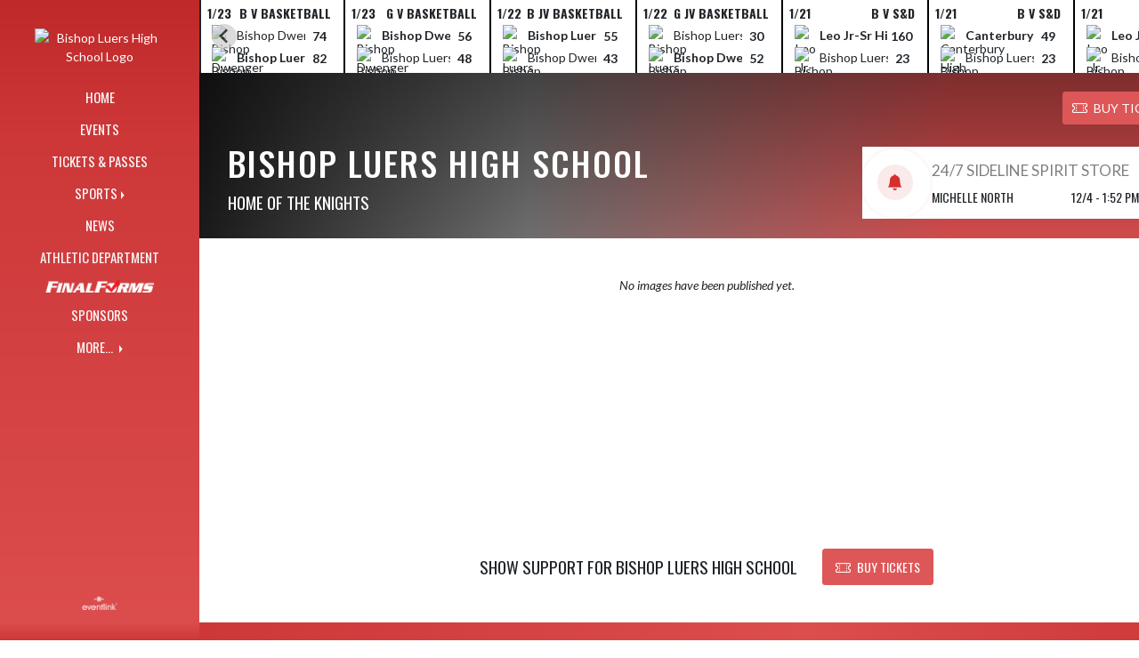

--- FILE ---
content_type: text/html; charset=utf-8
request_url: https://websites.eventlink.com/s/bishop-luers-high-school/Galleries?for=c93e08e0-9bf7-4dde-ad88-eebbd0b69f4c
body_size: 84245
content:

<!DOCTYPE html>
<html lang="en">
<head>
    <meta charset="utf-8" />
    <meta name="viewport" content="width=device-width, initial-scale=1.0" />
    <title>Galleries - Bishop Luers High School</title>
    <meta name="description" content="" />
    <meta property="og:image" content="https://static.eventlink.com/public/e5e7781d-0ad6-405e-b850-b09921e504e9/9bf8cd1e-fe05-487a-a728-158b6824ba47/blob" />
    <meta name="twitter:image" content="https://static.eventlink.com/public/e5e7781d-0ad6-405e-b850-b09921e504e9/9bf8cd1e-fe05-487a-a728-158b6824ba47/blob" />
    <link href="https://cdn.jsdelivr.net/npm/bootstrap@5.1.3/dist/css/bootstrap.min.css" rel="stylesheet" crossorigin="anonymous">
    <link rel="stylesheet" href="/lib/mobiscroll/css/mobiscroll.jquery.min.css?v=_hDjU0bS-9Af_yN-psDaKyTWMWbW_pKiuvq3iNJPeq4">
    
        <link rel="shortcut icon" type="image/x-icon" href="https://static.eventlink.com/public/e5e7781d-0ad6-405e-b850-b09921e504e9/9bf8cd1e-fe05-487a-a728-158b6824ba47/blob" />
    <style>
        :root {
            --primary-color: #D62E2F;
            --tinted10-color: #DA4243FF;
            --tinted15-color: #DC4D4EFF;
            --tinted20-color: #DE5758FF;
            --tinted60-color: #EEABABFF;
            --tinted90-color: #FAEAEAFF;
            --shaded-color: #C0292AFF;
            --shaded30-color: #952020FF;
            --secondary-color: #000000;
            --secondary-tinted10-color: #191919FF;
            --averageGrey: #5E5E5EFF;
            --primarySaturationCap: #CD3738FF;
            
            --primary-gallery-gradient-start: #D62E2F77;
            --primary-gallery-gradient-end: #D62E2F99;
        }
    </style>


    <script>window.onContentReady = function (callback) { if (document.readyState === 'loading') { document.addEventListener('DOMContentLoaded', callback); } else { callback(); } }</script>
    <link rel="stylesheet" href="/css/site.css?v=djffmhWbscjMd1d_zVCOeqO8Ho7WLdEPbDpgLQvgK_o" />
    <link rel="stylesheet" href="https://cdn.jsdelivr.net/npm/bootstrap-icons@1.11.0/font/bootstrap-icons.css">
    
    <link rel="stylesheet" href="/css/fontawesome.css">
    <link rel="stylesheet" href="/css/brands.css">
    <link rel="stylesheet" href="/css/solid.css">
    <link rel="stylesheet" href="/css/regular.css">
    <link rel="stylesheet" href="/css/all.css">
    
    <link rel="preconnect" href="https://fonts.googleapis.com">
    <link rel="preconnect" href="https://fonts.gstatic.com" crossorigin>
    <link href="https://fonts.googleapis.com/css2?family=Oswald:wght@200..700&display=swap" rel="stylesheet">
    <link href="https://fonts.googleapis.com/css2?family=Lato:ital,wght@0,100;0,300;0,400;0,700;0,900;1,100;1,300;1,400;1,700;1,900&display=swap" rel="stylesheet">
    <link rel="stylesheet" href="https://fonts.googleapis.com/icon?family=Material+Icons">
    <link rel="stylesheet" href="https://cdn.jsdelivr.net/npm/@splidejs/splide@latest/dist/css/splide.min.css">
    <link href="//cdn.jsdelivr.net/npm/featherlight@1.7.14/release/featherlight.min.css" type="text/css" rel="stylesheet"/>
    <link href="//cdn.jsdelivr.net/npm/featherlight@1.7.14/release/featherlight.gallery.min.css" type="text/css" rel="stylesheet"/>
        <script async defer data-domain="e5e7781d-0ad6-405e-b850-b09921e504e9" src="https://plausible.io/js/plausible.outbound-links.js"></script>
    <script>
        (function(){var w=window;var ic=w.Intercom;if(typeof ic==="function"){ic('reattach_activator');ic('update',w.intercomSettings);}else{var d=document;var i=function(){i.c(arguments);};i.q=[];i.c=function(args){i.q.push(args);};w.Intercom=i;var l=function(){var s=d.createElement('script');s.type='text/javascript';s.async=true;s.src='https://widget.intercom.io/widget/' + "p0b1hik6";var x=d.getElementsByTagName('script')[0];x.parentNode.insertBefore(s, x);};if(document.readyState==='complete'){l();}else if(w.attachEvent){w.attachEvent('onload',l);}else{w.addEventListener('load',l,false);}}})();
    </script>
                        
</head>
<body>
        <div class="custom-flex overflow-hidden">
            <div class="d-none d-md-block">
                <div class="d-print-none">
                    
<div class="h-100 w-side-nav">
    <div class="side-nav w-side-nav d-none custom-flex flex-column gradient-navbar ">
        <div class="d-flex container text-center">
                <a class="d-flex mx-auto" href="/s/bishop-luers-high-school">
                    <img src="https://static.eventlink.com/public/e5e7781d-0ad6-405e-b850-b09921e504e9/9bf8cd1e-fe05-487a-a728-158b6824ba47/blob" alt="Bishop Luers High School Logo" class="site-logo" />
                </a>
        </div>
        <ul class="navbar-nav mt-4 f4 desktop-view-menu">
            
    <li class="nav-item">
        <a class="nav-link text-light" href="/s/bishop-luers-high-school">HOME</a>
    </li>
    <li class="nav-item">
        <a class="nav-link text-light" href="/s/bishop-luers-high-school/Events">EVENTS</a>
    </li>
         <li class="nav-item">
            <a class="nav-link text-light" href="/s/bishop-luers-high-school/Tickets">TICKETS &amp; PASSES</a>
        </li>
    
    
    <li class="nav-item dropend info-menu">
        <a href="#" class="nav-link text-light dropdown-toggle" data-bs-toggle="dropdown" aria-expanded="false">SPORTS</a>      
        <div class="dropdown-menu bg-dropend">
            <a class="dropdown-item text-light" href="/s/bishop-luers-high-school/Teams/Fall">Fall</a>
            <a class="dropdown-item text-light" href="/s/bishop-luers-high-school/Teams/Winter">Winter</a> 
            <a class="dropdown-item text-light" href="/s/bishop-luers-high-school/Teams/Spring">Spring</a> 
            <a class="dropdown-item text-light" href="/s/bishop-luers-high-school/Teams/Summer">Summer</a> 
        </div>
    </li>    
    <li class="nav-item">
        <a class="nav-link text-light" href="/s/bishop-luers-high-school/News">NEWS</a>
    </li>
    <li class="nav-item">
        <a class="nav-link text-light" href="/s/bishop-luers-high-school/AthleticDepartment">ATHLETIC DEPARTMENT</a>
    </li>
        <li class="nav-item">
            <a class="nav-link news-text news-body-secondary" href="https://bishopluers-in.finalforms.com" target="_blank">
                <div class="row mx-0 athlete-registration-item">
                    <img class="w-auto final-form-height" src="/images/FinalForms_WR_Logo.png" alt="FinalForms logo">
                </div>    
            </a>
        </li>
    
    
    <li class="nav-item">
        <a class="nav-link text-light" href="/s/bishop-luers-high-school/Sponsors">SPONSORS</a>
    </li>
    
        <li class="nav-item  dropend info-menu">
            <a class="nav-link text-light dropdown-toggle" href="#" data-bs-toggle="dropdown" aria-expanded="false">
                MORE...
            </a>
            <div class="dropdown-menu big-menu-container bg-dropend menu-sizing" id="moreMenu">
                <div id="row" class="row" style="text-align: center; max-height: 100vh; overflow: scroll;">
                            <div class="col-lg-30-percent" style="display: inline-block">
                                <h6 class="text-light col-lg-12 dropdown-header"
                                    style="background-color: var(--shaded-color); text-transform: none; opacity: 100% !important">
                                    MORE...</h6>
                                    <a class="text-light col-lg-12 dropdown-item" href="https://eventlinkcontentprod.blob.core.windows.net/public/e5e7781d-0ad6-405e-b850-b09921e504e9/05510850-f7e0-4e90-9d2e-b67ad2c095b0/BLHS%20Individual%20Career%20Records%20-%20updated%20Spring%202023.pdf" target="_blank"
                                       rel="noopener" style="display: block">
                                        Career Records <i class="bi bi-box-arrow-up-right ps-1 align-text-top"
                                                       style="font-size:0.6rem;"></i>
                                    </a>
                            </div>
                        <div class="col-lg-30-percent" style="display: inline-block">
                            <h6 class="text-light col-lg-12 dropdown-header"
                                style="background-color: var(--shaded-color); text-transform: none; opacity: 100% !important">PARENT INFORMATION</h6>
                                <a class="text-light col-lg-12 dropdown-item" href="https://static.eventlink.com/public/e5e7781d-0ad6-405e-b850-b09921e504e9/de5642b6-184e-4b58-b991-85199e12825b/Bishop%20Luers%20Letter%20Jacket%20Flyer%202024-25.pdf" target="_blank"
                                   rel="noopener" style="display: block">
                                    Letter Jacket Information <i class="bi bi-box-arrow-up-right ps-1 align-text-top"
                                                   style="font-size:0.6rem;"></i>
                                </a>
                                <a class="text-light col-lg-12 dropdown-item" href="https://static.eventlink.com/public/e5e7781d-0ad6-405e-b850-b09921e504e9/de469cbe-1877-4373-a7a5-f64694795e5e/Transportation%20Release%20Form%202025-26.pdf" target="_blank"
                                   rel="noopener" style="display: block">
                                    Transportation Release Form 2025-26 <i class="bi bi-box-arrow-up-right ps-1 align-text-top"
                                                   style="font-size:0.6rem;"></i>
                                </a>
                                <a class="text-light col-lg-12 dropdown-item" href="https://static.eventlink.com/public/e5e7781d-0ad6-405e-b850-b09921e504e9/4bfe6f5a-bbe6-49a5-a063-f14510263346/2025-26%20BLHS%20Parent%20Student-Athlete%20Handbook.pdf" target="_blank"
                                   rel="noopener" style="display: block">
                                    Parent-Student Athletic Handbook 2025-26 <i class="bi bi-box-arrow-up-right ps-1 align-text-top"
                                                   style="font-size:0.6rem;"></i>
                                </a>
                        </div>
                        <div class="col-lg-30-percent" style="display: inline-block">
                            <h6 class="text-light col-lg-12 dropdown-header"
                                style="background-color: var(--shaded-color); text-transform: none; opacity: 100% !important">SEASON PASSES / PUNCH CARDS / ADVERTISING</h6>
                                <a class="text-light col-lg-12 dropdown-item" href="https://public.eventlink.com/registrations?o=e5e7781d-0ad6-405e-b850-b09921e504e9" target="_blank"
                                   rel="noopener" style="display: block">
                                    Athletic Advertising Options 2025-26 <i class="bi bi-box-arrow-up-right ps-1 align-text-top"
                                                   style="font-size:0.6rem;"></i>
                                </a>
                                <a class="text-light col-lg-12 dropdown-item" href="https://static.eventlink.com/public/e5e7781d-0ad6-405e-b850-b09921e504e9/b10c8449-bfa6-427c-b4ed-245cb2c330db/Bishop%20Luers%20Athletic%20Passes%202025-26%20%2819%29.pdf" target="_blank"
                                   rel="noopener" style="display: block">
                                    BLHS Athletic Passes 2025-26 <i class="bi bi-box-arrow-up-right ps-1 align-text-top"
                                                   style="font-size:0.6rem;"></i>
                                </a>
                        </div>
                        <div class="col-lg-30-percent" style="display: inline-block">
                            <h6 class="text-light col-lg-12 dropdown-header"
                                style="background-color: var(--shaded-color); text-transform: none; opacity: 100% !important">IHSAA</h6>
                                <a class="text-light col-lg-12 dropdown-item" href="https://www.ihsaa.org/" target="_blank"
                                   rel="noopener" style="display: block">
                                    IHSAA Website <i class="bi bi-box-arrow-up-right ps-1 align-text-top"
                                                   style="font-size:0.6rem;"></i>
                                </a>
                                <a class="text-light col-lg-12 dropdown-item" href="https://static.eventlink.com/public/e5e7781d-0ad6-405e-b850-b09921e504e9/687c0359-b9ef-4c88-be09-95ebf5980c5c/2025-26%20Physical%20Form.pdf" target="_blank"
                                   rel="noopener" style="display: block">
                                    IHSAA Physical Exam Form 2025-26 <i class="bi bi-box-arrow-up-right ps-1 align-text-top"
                                                   style="font-size:0.6rem;"></i>
                                </a>
                                <a class="text-light col-lg-12 dropdown-item" href="https://www.ihsaa.org/about-us/member-school-laws" target="_blank"
                                   rel="noopener" style="display: block">
                                    IHSAA By-Laws <i class="bi bi-box-arrow-up-right ps-1 align-text-top"
                                                   style="font-size:0.6rem;"></i>
                                </a>
                                <a class="text-light col-lg-12 dropdown-item" href="https://www.ihsaa.org/resources/calendar" target="_blank"
                                   rel="noopener" style="display: block">
                                    IHSAA Calendar <i class="bi bi-box-arrow-up-right ps-1 align-text-top"
                                                   style="font-size:0.6rem;"></i>
                                </a>
                                <a class="text-light col-lg-12 dropdown-item" href="https://static.eventlink.com/public/e5e7781d-0ad6-405e-b850-b09921e504e9/2ea5b73c-c609-45d6-b876-40693d92b1a8/2025-26%20Future%20Important%20Dates.pdf" target="_blank"
                                   rel="noopener" style="display: block">
                                    IHSAA Dates/Limited Contact <i class="bi bi-box-arrow-up-right ps-1 align-text-top"
                                                   style="font-size:0.6rem;"></i>
                                </a>
                        </div>
                        <div class="col-lg-30-percent" style="display: inline-block">
                            <h6 class="text-light col-lg-12 dropdown-header"
                                style="background-color: var(--shaded-color); text-transform: none; opacity: 100% !important">COLLEGE INFORMATION</h6>
                                <a class="text-light col-lg-12 dropdown-item" href="https://play.mynaia.org/" target="_blank"
                                   rel="noopener" style="display: block">
                                    NAIA Eligibility <i class="bi bi-box-arrow-up-right ps-1 align-text-top"
                                                   style="font-size:0.6rem;"></i>
                                </a>
                                <a class="text-light col-lg-12 dropdown-item" href="https://web3.ncaa.org/ecwr3/" target="_blank"
                                   rel="noopener" style="display: block">
                                    NCAA Eligibility <i class="bi bi-box-arrow-up-right ps-1 align-text-top"
                                                   style="font-size:0.6rem;"></i>
                                </a>
                                <a class="text-light col-lg-12 dropdown-item" href="https://www.njcaa.org/eligibility/index" target="_blank"
                                   rel="noopener" style="display: block">
                                    NJCAA Eligibility <i class="bi bi-box-arrow-up-right ps-1 align-text-top"
                                                   style="font-size:0.6rem;"></i>
                                </a>
                        </div>
                        <div class="col-lg-30-percent" style="display: inline-block">
                            <h6 class="text-light col-lg-12 dropdown-header"
                                style="background-color: var(--shaded-color); text-transform: none; opacity: 100% !important">SPORTS PROGRAMS</h6>
                                <a class="text-light col-lg-12 dropdown-item" href="https://drive.google.com/file/d/1_Dq7KlUZaIrthMfucYZou688c4Q1igLb/view" target="_blank"
                                   rel="noopener" style="display: block">
                                    2025 Fall Sports Program <i class="bi bi-box-arrow-up-right ps-1 align-text-top"
                                                   style="font-size:0.6rem;"></i>
                                </a>
                                <a class="text-light col-lg-12 dropdown-item" href="https://drive.google.com/file/d/1Q4WOR1Uxl-5mEoC0vw6zIODrm61qxjLI/view" target="_blank"
                                   rel="noopener" style="display: block">
                                    2025-2026 Winter Sports Program <i class="bi bi-box-arrow-up-right ps-1 align-text-top"
                                                   style="font-size:0.6rem;"></i>
                                </a>
                        </div>
                        <div class="col-lg-30-percent" style="display: inline-block">
                            <h6 class="text-light col-lg-12 dropdown-header"
                                style="background-color: var(--shaded-color); text-transform: none; opacity: 100% !important">ATHLETIC GOLF OUTING INFORMATION</h6>
                                <a class="text-light col-lg-12 dropdown-item" href="https://static.eventlink.com/public/e5e7781d-0ad6-405e-b850-b09921e504e9/24a49ba0-8bf7-4a3e-82e0-81decac5493e/2025%20Athletic%20Golf%20Outing%20Sponsors.pdf" target="_blank"
                                   rel="noopener" style="display: block">
                                    Golf Outing Sponsors 2025 <i class="bi bi-box-arrow-up-right ps-1 align-text-top"
                                                   style="font-size:0.6rem;"></i>
                                </a>
                        </div>
                        <div class="col-lg-30-percent" style="display: inline-block">
                            <h6 class="text-light col-lg-12 dropdown-header"
                                style="background-color: var(--shaded-color); text-transform: none; opacity: 100% !important">ATHLETIC CAMPS / CLINICS</h6>
                                <a class="text-light col-lg-12 dropdown-item" href="https://community.eventlink.com/registrationsV2" target="_blank"
                                   rel="noopener" style="display: block">
                                    Athletic Camps <i class="bi bi-box-arrow-up-right ps-1 align-text-top"
                                                   style="font-size:0.6rem;"></i>
                                </a>
                        </div>
                    <div class="big-menu"></div>
                </div>
            </div>
        </li>
        
    <style>
        @media (max-width: 768px) {
            .col-lg-30-percent {
                width: 100%;
                margin-left: 0;
            }
            
            .big-menu-container {
                max-width: 100%;
            }
        }
    </style>


        </ul>
        <div id="social-icons container" class=" mt-auto">
            <div class="row mx-0 justify-content-around">
                <a class="social-icon bg-el-icon" href="https://eventlink.com/login" target="_blank">
                    <img src="/images/EL-logo-white.png" class="el-icon" alt="Eventlink Logo"/>                
                </a>
            </div>
        </div>
    </div>
</div>

                </div>
            </div>
            <div class="d-flex flex-column flex-grow-1 min-vh-100">
                <div class="d-flex flex-column">
                    <header class="d-print-none">
                        

    <style>
        #header-background {
            top: 180px;
        }
    </style>
    <div class="container-fluid p-0 white-background " style="background-color: lightgray;">
        <div id="score-ticker" class="splide container p-0 ">
            <div class="text-center splide__track score-ticker-container">
                <ul class="splide__list">
                        <a class="splide__slide" style="color: unset; text-decoration: unset;" href="/s/bishop-luers-high-school/Event/87245af9-8650-486e-91d1-dd1d82db11dd">
                            <div class="p-1 score-ticker-card score-ticker-border" style="border-left: 2px solid">
                                    <div class="fw-bold pb-1 score-ticker-card-header backgroundColor "><span>1/23</span> <span>B V Basketball</span> </div>
        <div>
            <div class="score-ticker-card-logo-container"><img alt="Bishop Dwenger High School Logo" src="https://static.eventlink.com/public/global/f2f5f7cd-e8ea-4e2b-b484-84db5185756b/logo.png" /></div>
            <div tabindex="0" class="marquee score-ticker-card-participant">
                <div class="">
                    <span class="score-ticker-card-participant-text "> Bishop Dwenger High School </span>
                </div>
            </div>
            <div class="fw-bold score-ticker-card-score-container "> 74</div>
        </div>
        <div>
            <div class="score-ticker-card-logo-container"><img alt="Bishop Luers High School Logo" src="https://static.eventlink.com/public/global/572ef64c-d7c4-4ca9-873b-7ebb9d9329a9/blob" /></div>
            <div tabindex="0" class="marquee score-ticker-card-participant">
                <div class="fw-bold">
                    <span class="score-ticker-card-participant-text "> Bishop Luers High School </span>
                </div>
            </div>
            <div class="fw-bold score-ticker-card-score-container "> 82</div>
        </div>
                            </div>
                        </a>
                        <a class="splide__slide" style="color: unset; text-decoration: unset;" href="/s/bishop-luers-high-school/Event/57e6dfd9-a22c-40d2-ba7f-e912de750189">
                            <div class="p-1 score-ticker-card score-ticker-border" style="">
                                    <div class="fw-bold pb-1 score-ticker-card-header backgroundColor "><span>1/23</span> <span>G V Basketball</span> </div>
        <div>
            <div class="score-ticker-card-logo-container"><img alt="Bishop Dwenger High School Logo" src="https://static.eventlink.com/public/global/f2f5f7cd-e8ea-4e2b-b484-84db5185756b/logo.png" /></div>
            <div tabindex="0" class="marquee score-ticker-card-participant">
                <div class="fw-bold">
                    <span class="score-ticker-card-participant-text "> Bishop Dwenger High School </span>
                </div>
            </div>
            <div class="fw-bold score-ticker-card-score-container "> 56</div>
        </div>
        <div>
            <div class="score-ticker-card-logo-container"><img alt="Bishop Luers High School Logo" src="https://static.eventlink.com/public/global/572ef64c-d7c4-4ca9-873b-7ebb9d9329a9/blob" /></div>
            <div tabindex="0" class="marquee score-ticker-card-participant">
                <div class="">
                    <span class="score-ticker-card-participant-text "> Bishop Luers High School </span>
                </div>
            </div>
            <div class="fw-bold score-ticker-card-score-container "> 48</div>
        </div>
                            </div>
                        </a>
                        <a class="splide__slide" style="color: unset; text-decoration: unset;" href="/s/bishop-luers-high-school/Event/89a0e77b-d528-4632-9f7b-125fa9d2caec">
                            <div class="p-1 score-ticker-card score-ticker-border" style="">
                                    <div class="fw-bold pb-1 score-ticker-card-header backgroundColor "><span>1/22</span> <span>B JV Basketball</span> </div>
        <div>
            <div class="score-ticker-card-logo-container"><img alt="Bishop Luers High School Logo" src="https://static.eventlink.com/public/global/572ef64c-d7c4-4ca9-873b-7ebb9d9329a9/blob" /></div>
            <div tabindex="0" class="marquee score-ticker-card-participant">
                <div class="fw-bold">
                    <span class="score-ticker-card-participant-text "> Bishop Luers High School </span>
                </div>
            </div>
            <div class="fw-bold score-ticker-card-score-container "> 55</div>
        </div>
        <div>
            <div class="score-ticker-card-logo-container"><img alt="Bishop Dwenger High School Logo" src="https://static.eventlink.com/public/global/f2f5f7cd-e8ea-4e2b-b484-84db5185756b/logo.png" /></div>
            <div tabindex="0" class="marquee score-ticker-card-participant">
                <div class="">
                    <span class="score-ticker-card-participant-text "> Bishop Dwenger High School </span>
                </div>
            </div>
            <div class="fw-bold score-ticker-card-score-container "> 43</div>
        </div>
                            </div>
                        </a>
                        <a class="splide__slide" style="color: unset; text-decoration: unset;" href="/s/bishop-luers-high-school/Event/0ad3edec-d825-40bd-bf02-b035b4f88404">
                            <div class="p-1 score-ticker-card score-ticker-border" style="">
                                    <div class="fw-bold pb-1 score-ticker-card-header backgroundColor "><span>1/22</span> <span>G JV Basketball</span> </div>
        <div>
            <div class="score-ticker-card-logo-container"><img alt="Bishop Luers High School Logo" src="https://static.eventlink.com/public/global/572ef64c-d7c4-4ca9-873b-7ebb9d9329a9/blob" /></div>
            <div tabindex="0" class="marquee score-ticker-card-participant">
                <div class="">
                    <span class="score-ticker-card-participant-text "> Bishop Luers High School </span>
                </div>
            </div>
            <div class="fw-bold score-ticker-card-score-container "> 30</div>
        </div>
        <div>
            <div class="score-ticker-card-logo-container"><img alt="Bishop Dwenger High School Logo" src="https://static.eventlink.com/public/global/f2f5f7cd-e8ea-4e2b-b484-84db5185756b/logo.png" /></div>
            <div tabindex="0" class="marquee score-ticker-card-participant">
                <div class="fw-bold">
                    <span class="score-ticker-card-participant-text "> Bishop Dwenger High School </span>
                </div>
            </div>
            <div class="fw-bold score-ticker-card-score-container "> 52</div>
        </div>
                            </div>
                        </a>
                        <a class="splide__slide" style="color: unset; text-decoration: unset;" href="/s/bishop-luers-high-school/Event/2a41d6a4-b656-49bf-ace5-447ef3123edd">
                            <div class="p-1 score-ticker-card score-ticker-border" style="">
                                    <div class="fw-bold pb-1 score-ticker-card-header backgroundColor "><span>1/21</span> <span>B V S&amp;D</span> </div>
        <div>
            <div class="score-ticker-card-logo-container"><img alt="Leo Jr-Sr High School Logo" src="https://static.eventlink.com/public/global/b3dd300c-a721-4575-9bd4-0978b5429f6c/Leo.png" /></div>
            <div tabindex="0" class="marquee score-ticker-card-participant">
                <div class="fw-bold">
                    <span class="score-ticker-card-participant-text "> Leo Jr-Sr High School </span>
                </div>
            </div>
            <div class="fw-bold score-ticker-card-score-container "> 160</div>
        </div>
        <div>
            <div class="score-ticker-card-logo-container"><img alt="Bishop Luers High School Logo" src="https://static.eventlink.com/public/global/572ef64c-d7c4-4ca9-873b-7ebb9d9329a9/blob" /></div>
            <div tabindex="0" class="marquee score-ticker-card-participant">
                <div class="">
                    <span class="score-ticker-card-participant-text "> Bishop Luers High School </span>
                </div>
            </div>
            <div class="fw-bold score-ticker-card-score-container "> 23</div>
        </div>
                            </div>
                        </a>
                        <a class="splide__slide" style="color: unset; text-decoration: unset;" href="/s/bishop-luers-high-school/Event/2a41d6a4-b656-49bf-ace5-447ef3123edd">
                            <div class="p-1 score-ticker-card score-ticker-border" style="">
                                    <div class="fw-bold pb-1 score-ticker-card-header backgroundColor "><span>1/21</span> <span>B V S&amp;D</span> </div>
        <div>
            <div class="score-ticker-card-logo-container"><img alt="Canterbury High School Logo" src="https://static.eventlink.com/public/global/bb9d4efd-f037-49cd-a827-f49883a450ad/Fort%20Wayne%20Canterbury.png" /></div>
            <div tabindex="0" class="marquee score-ticker-card-participant">
                <div class="fw-bold">
                    <span class="score-ticker-card-participant-text "> Canterbury High School </span>
                </div>
            </div>
            <div class="fw-bold score-ticker-card-score-container "> 49</div>
        </div>
        <div>
            <div class="score-ticker-card-logo-container"><img alt="Bishop Luers High School Logo" src="https://static.eventlink.com/public/global/572ef64c-d7c4-4ca9-873b-7ebb9d9329a9/blob" /></div>
            <div tabindex="0" class="marquee score-ticker-card-participant">
                <div class="">
                    <span class="score-ticker-card-participant-text "> Bishop Luers High School </span>
                </div>
            </div>
            <div class="fw-bold score-ticker-card-score-container "> 23</div>
        </div>
                            </div>
                        </a>
                        <a class="splide__slide" style="color: unset; text-decoration: unset;" href="/s/bishop-luers-high-school/Event/49435ec2-6507-4dcd-982f-d69450189131">
                            <div class="p-1 score-ticker-card score-ticker-border" style="">
                                    <div class="fw-bold pb-1 score-ticker-card-header backgroundColor "><span>1/21</span> <span>G V S&amp;D</span> </div>
        <div>
            <div class="score-ticker-card-logo-container"><img alt="Leo Jr-Sr High School Logo" src="https://static.eventlink.com/public/global/b3dd300c-a721-4575-9bd4-0978b5429f6c/Leo.png" /></div>
            <div tabindex="0" class="marquee score-ticker-card-participant">
                <div class="fw-bold">
                    <span class="score-ticker-card-participant-text "> Leo Jr-Sr High School </span>
                </div>
            </div>
            <div class="fw-bold score-ticker-card-score-container "> 137</div>
        </div>
        <div>
            <div class="score-ticker-card-logo-container"><img alt="Bishop Luers High School Logo" src="https://static.eventlink.com/public/global/572ef64c-d7c4-4ca9-873b-7ebb9d9329a9/blob" /></div>
            <div tabindex="0" class="marquee score-ticker-card-participant">
                <div class="">
                    <span class="score-ticker-card-participant-text "> Bishop Luers High School </span>
                </div>
            </div>
            <div class="fw-bold score-ticker-card-score-container "> 64</div>
        </div>
                            </div>
                        </a>
                        <a class="splide__slide" style="color: unset; text-decoration: unset;" href="/s/bishop-luers-high-school/Event/49435ec2-6507-4dcd-982f-d69450189131">
                            <div class="p-1 score-ticker-card score-ticker-border" style="">
                                    <div class="fw-bold pb-1 score-ticker-card-header backgroundColor "><span>1/21</span> <span>G V S&amp;D</span> </div>
        <div>
            <div class="score-ticker-card-logo-container"><img alt="Canterbury High School Logo" src="https://static.eventlink.com/public/global/bb9d4efd-f037-49cd-a827-f49883a450ad/Fort%20Wayne%20Canterbury.png" /></div>
            <div tabindex="0" class="marquee score-ticker-card-participant">
                <div class="">
                    <span class="score-ticker-card-participant-text "> Canterbury High School </span>
                </div>
            </div>
            <div class="fw-bold score-ticker-card-score-container "> 56</div>
        </div>
        <div>
            <div class="score-ticker-card-logo-container"><img alt="Bishop Luers High School Logo" src="https://static.eventlink.com/public/global/572ef64c-d7c4-4ca9-873b-7ebb9d9329a9/blob" /></div>
            <div tabindex="0" class="marquee score-ticker-card-participant">
                <div class="fw-bold">
                    <span class="score-ticker-card-participant-text "> Bishop Luers High School </span>
                </div>
            </div>
            <div class="fw-bold score-ticker-card-score-container "> 64</div>
        </div>
                            </div>
                        </a>
                        <a class="splide__slide" style="color: unset; text-decoration: unset;" href="/s/bishop-luers-high-school/Event/edc29a39-6f5e-43d3-902a-cb5ea73b6d43">
                            <div class="p-1 score-ticker-card score-ticker-border" style="">
                                    <div class="fw-bold pb-1 score-ticker-card-header backgroundColor "><span>1/20</span> <span>G V Basketball</span> </div>
        <div>
            <div class="score-ticker-card-logo-container"><img alt="Bishop Luers High School Logo" src="https://static.eventlink.com/public/global/572ef64c-d7c4-4ca9-873b-7ebb9d9329a9/blob" /></div>
            <div tabindex="0" class="marquee score-ticker-card-participant">
                <div class="">
                    <span class="score-ticker-card-participant-text "> Bishop Luers High School </span>
                </div>
            </div>
            <div class="fw-bold score-ticker-card-score-container "> 54</div>
        </div>
        <div>
            <div class="score-ticker-card-logo-container"><img alt="Woodlan Jr-Sr High School Logo" src="https://static.eventlink.com/public/global/6e185c6f-f4da-46dd-8806-dde6ac91e7dc/Woodlan.png" /></div>
            <div tabindex="0" class="marquee score-ticker-card-participant">
                <div class="fw-bold">
                    <span class="score-ticker-card-participant-text "> Woodlan Jr-Sr High School </span>
                </div>
            </div>
            <div class="fw-bold score-ticker-card-score-container "> 55</div>
        </div>
                            </div>
                        </a>
                        <a class="splide__slide" style="color: unset; text-decoration: unset;" href="/s/bishop-luers-high-school/Event/52ea9b0b-c8c4-4ef5-8ea6-1611c5a9911a">
                            <div class="p-1 score-ticker-card score-ticker-border" style="">
                                    <div class="fw-bold pb-1 score-ticker-card-header backgroundColor "><span>1/20</span> <span>B V Basketball</span> </div>
        <div>
            <div class="score-ticker-card-logo-container"><img alt="Canterbury High School Logo" src="https://static.eventlink.com/public/global/bb9d4efd-f037-49cd-a827-f49883a450ad/Fort%20Wayne%20Canterbury.png" /></div>
            <div tabindex="0" class="marquee score-ticker-card-participant">
                <div class="">
                    <span class="score-ticker-card-participant-text "> Canterbury High School </span>
                </div>
            </div>
            <div class="fw-bold score-ticker-card-score-container "> 53</div>
        </div>
        <div>
            <div class="score-ticker-card-logo-container"><img alt="Bishop Luers High School Logo" src="https://static.eventlink.com/public/global/572ef64c-d7c4-4ca9-873b-7ebb9d9329a9/blob" /></div>
            <div tabindex="0" class="marquee score-ticker-card-participant">
                <div class="fw-bold">
                    <span class="score-ticker-card-participant-text "> Bishop Luers High School </span>
                </div>
            </div>
            <div class="fw-bold score-ticker-card-score-container "> 69</div>
        </div>
                            </div>
                        </a>
                        <a class="splide__slide" style="color: unset; text-decoration: unset;" href="/s/bishop-luers-high-school/Event/bb983650-b220-44a4-aeb0-590a5e77b4d5">
                            <div class="p-1 score-ticker-card score-ticker-border" style="">
                                    <div class="fw-bold pb-1 score-ticker-card-header backgroundColor "><span>1/20</span> <span>G JV Basketball</span> </div>
        <div>
            <div class="score-ticker-card-logo-container"><img alt="Bishop Luers High School Logo" src="https://static.eventlink.com/public/global/572ef64c-d7c4-4ca9-873b-7ebb9d9329a9/blob" /></div>
            <div tabindex="0" class="marquee score-ticker-card-participant">
                <div class="">
                    <span class="score-ticker-card-participant-text "> Bishop Luers High School </span>
                </div>
            </div>
            <div class="fw-bold score-ticker-card-score-container "> 41</div>
        </div>
        <div>
            <div class="score-ticker-card-logo-container"><img alt="Woodlan Jr-Sr High School Logo" src="https://static.eventlink.com/public/global/6e185c6f-f4da-46dd-8806-dde6ac91e7dc/Woodlan.png" /></div>
            <div tabindex="0" class="marquee score-ticker-card-participant">
                <div class="fw-bold">
                    <span class="score-ticker-card-participant-text "> Woodlan Jr-Sr High School </span>
                </div>
            </div>
            <div class="fw-bold score-ticker-card-score-container "> 53</div>
        </div>
                            </div>
                        </a>
                        <a class="splide__slide" style="color: unset; text-decoration: unset;" href="/s/bishop-luers-high-school/Event/0ff8ef43-8b08-41d5-809f-03cf47b37762">
                            <div class="p-1 score-ticker-card score-ticker-border" style="">
                                    <div class="fw-bold pb-1 score-ticker-card-header backgroundColor "><span>1/20</span> <span>B JV Basketball</span> </div>
        <div>
            <div class="score-ticker-card-logo-container"><img alt="Canterbury High School Logo" src="https://static.eventlink.com/public/global/bb9d4efd-f037-49cd-a827-f49883a450ad/Fort%20Wayne%20Canterbury.png" /></div>
            <div tabindex="0" class="marquee score-ticker-card-participant">
                <div class="">
                    <span class="score-ticker-card-participant-text "> Canterbury High School </span>
                </div>
            </div>
            <div class="fw-bold score-ticker-card-score-container "> 15</div>
        </div>
        <div>
            <div class="score-ticker-card-logo-container"><img alt="Bishop Luers High School Logo" src="https://static.eventlink.com/public/global/572ef64c-d7c4-4ca9-873b-7ebb9d9329a9/blob" /></div>
            <div tabindex="0" class="marquee score-ticker-card-participant">
                <div class="fw-bold">
                    <span class="score-ticker-card-participant-text "> Bishop Luers High School </span>
                </div>
            </div>
            <div class="fw-bold score-ticker-card-score-container "> 69</div>
        </div>
                            </div>
                        </a>
                        <a class="splide__slide" style="color: unset; text-decoration: unset;" href="/s/bishop-luers-high-school/Event/37b9748d-d586-4209-86f3-06012a224955">
                            <div class="p-1 score-ticker-card score-ticker-border" style="">
                                    <div class="fw-bold pb-1 score-ticker-card-header backgroundColor "><span>1/20</span> <span>G V S&amp;D</span> </div>
        <div>
            <div class="score-ticker-card-logo-container"><img alt="Bishop Luers High School Logo" src="https://static.eventlink.com/public/global/572ef64c-d7c4-4ca9-873b-7ebb9d9329a9/blob" /></div>
            <div tabindex="0" class="marquee score-ticker-card-participant">
                <div class="">
                    <span class="score-ticker-card-participant-text "> Bishop Luers High School </span>
                </div>
            </div>
            <div class="fw-bold score-ticker-card-score-container "> 51</div>
        </div>
        <div>
            <div class="score-ticker-card-logo-container"><img alt="South Side High School  Logo" src="https://static.eventlink.com/public/global/8ee4ab12-d9df-4454-8259-71bebc2a5464/logo.png" /></div>
            <div tabindex="0" class="marquee score-ticker-card-participant">
                <div class="fw-bold">
                    <span class="score-ticker-card-participant-text "> South Side High School  </span>
                </div>
            </div>
            <div class="fw-bold score-ticker-card-score-container "> 69</div>
        </div>
                            </div>
                        </a>
                        <a class="splide__slide" style="color: unset; text-decoration: unset;" href="/s/bishop-luers-high-school/Event/37b9748d-d586-4209-86f3-06012a224955">
                            <div class="p-1 score-ticker-card score-ticker-border" style="">
                                    <div class="fw-bold pb-1 score-ticker-card-header backgroundColor "><span>1/20</span> <span>G V S&amp;D</span> </div>
        <div>
            <div class="score-ticker-card-logo-container"><img alt="Bishop Luers High School Logo" src="https://static.eventlink.com/public/global/572ef64c-d7c4-4ca9-873b-7ebb9d9329a9/blob" /></div>
            <div tabindex="0" class="marquee score-ticker-card-participant">
                <div class="">
                    <span class="score-ticker-card-participant-text "> Bishop Luers High School </span>
                </div>
            </div>
            <div class="fw-bold score-ticker-card-score-container "> 51</div>
        </div>
        <div>
            <div class="score-ticker-card-logo-container"><img alt="Snider High School Logo" src="https://static.eventlink.com/public/global/f03b28ca-e7c7-409c-a95d-60bdddd27555/logo.png" /></div>
            <div tabindex="0" class="marquee score-ticker-card-participant">
                <div class="fw-bold">
                    <span class="score-ticker-card-participant-text "> Snider High School </span>
                </div>
            </div>
            <div class="fw-bold score-ticker-card-score-container "> 163</div>
        </div>
                            </div>
                        </a>
                        <a class="splide__slide" style="color: unset; text-decoration: unset;" href="/s/bishop-luers-high-school/Event/cd69426c-51c2-49bc-84f5-1f1d0c448a86">
                            <div class="p-1 score-ticker-card score-ticker-border" style="">
                                    <div class="fw-bold pb-1 score-ticker-card-header backgroundColor "><span>1/20</span> <span>B V S&amp;D</span> </div>
        <div>
            <div class="score-ticker-card-logo-container"><img alt="Bishop Luers High School Logo" src="https://static.eventlink.com/public/global/572ef64c-d7c4-4ca9-873b-7ebb9d9329a9/blob" /></div>
            <div tabindex="0" class="marquee score-ticker-card-participant">
                <div class="">
                    <span class="score-ticker-card-participant-text "> Bishop Luers High School </span>
                </div>
            </div>
            <div class="fw-bold score-ticker-card-score-container "> 16</div>
        </div>
        <div>
            <div class="score-ticker-card-logo-container"><img alt="South Side High School  Logo" src="https://static.eventlink.com/public/global/8ee4ab12-d9df-4454-8259-71bebc2a5464/logo.png" /></div>
            <div tabindex="0" class="marquee score-ticker-card-participant">
                <div class="fw-bold">
                    <span class="score-ticker-card-participant-text "> South Side High School  </span>
                </div>
            </div>
            <div class="fw-bold score-ticker-card-score-container "> 114</div>
        </div>
                            </div>
                        </a>
                        <a class="splide__slide" style="color: unset; text-decoration: unset;" href="/s/bishop-luers-high-school/Event/cd69426c-51c2-49bc-84f5-1f1d0c448a86">
                            <div class="p-1 score-ticker-card score-ticker-border" style="">
                                    <div class="fw-bold pb-1 score-ticker-card-header backgroundColor "><span>1/20</span> <span>B V S&amp;D</span> </div>
        <div>
            <div class="score-ticker-card-logo-container"><img alt="Bishop Luers High School Logo" src="https://static.eventlink.com/public/global/572ef64c-d7c4-4ca9-873b-7ebb9d9329a9/blob" /></div>
            <div tabindex="0" class="marquee score-ticker-card-participant">
                <div class="">
                    <span class="score-ticker-card-participant-text "> Bishop Luers High School </span>
                </div>
            </div>
            <div class="fw-bold score-ticker-card-score-container "> 16</div>
        </div>
        <div>
            <div class="score-ticker-card-logo-container"><img alt="Snider High School Logo" src="https://static.eventlink.com/public/global/f03b28ca-e7c7-409c-a95d-60bdddd27555/logo.png" /></div>
            <div tabindex="0" class="marquee score-ticker-card-participant">
                <div class="fw-bold">
                    <span class="score-ticker-card-participant-text "> Snider High School </span>
                </div>
            </div>
            <div class="fw-bold score-ticker-card-score-container "> 139</div>
        </div>
                            </div>
                        </a>
                        <a class="splide__slide" style="color: unset; text-decoration: unset;" href="/s/bishop-luers-high-school/Event/76ea3bef-c4bf-484e-af13-78e33e4bc696">
                            <div class="p-1 score-ticker-card score-ticker-border" style="">
                                    <div class="fw-bold pb-1 score-ticker-card-header backgroundColor "><span>1/17</span> <span>B V Basketball</span> </div>
        <div>
            <div class="score-ticker-card-logo-container"><img alt="Blackhawk Christian Jr-Sr HS Logo" src="https://static.eventlink.com/public/global/cb36cdc4-6e3a-438a-bab0-2574408e5b0a/logo.png" /></div>
            <div tabindex="0" class="marquee score-ticker-card-participant">
                <div class="fw-bold">
                    <span class="score-ticker-card-participant-text "> Blackhawk Christian Jr-Sr HS </span>
                </div>
            </div>
            <div class="fw-bold score-ticker-card-score-container "> 64</div>
        </div>
        <div>
            <div class="score-ticker-card-logo-container"><img alt="Bishop Luers High School Logo" src="https://static.eventlink.com/public/global/572ef64c-d7c4-4ca9-873b-7ebb9d9329a9/blob" /></div>
            <div tabindex="0" class="marquee score-ticker-card-participant">
                <div class="">
                    <span class="score-ticker-card-participant-text "> Bishop Luers High School </span>
                </div>
            </div>
            <div class="fw-bold score-ticker-card-score-container "> 61</div>
        </div>
                            </div>
                        </a>
                        <a class="splide__slide" style="color: unset; text-decoration: unset;" href="/s/bishop-luers-high-school/Event/14fbc4ae-6fe9-4573-89e2-1fd6504206f3">
                            <div class="p-1 score-ticker-card score-ticker-border" style="">
                                    <div class="fw-bold pb-1 score-ticker-card-header backgroundColor "><span>1/17</span> <span>B JV Basketball</span> </div>
        <div>
            <div class="score-ticker-card-logo-container"><img alt="Blackhawk Christian Jr-Sr HS Logo" src="https://static.eventlink.com/public/global/cb36cdc4-6e3a-438a-bab0-2574408e5b0a/logo.png" /></div>
            <div tabindex="0" class="marquee score-ticker-card-participant">
                <div class="">
                    <span class="score-ticker-card-participant-text "> Blackhawk Christian Jr-Sr HS </span>
                </div>
            </div>
            <div class="fw-bold score-ticker-card-score-container "> 40</div>
        </div>
        <div>
            <div class="score-ticker-card-logo-container"><img alt="Bishop Luers High School Logo" src="https://static.eventlink.com/public/global/572ef64c-d7c4-4ca9-873b-7ebb9d9329a9/blob" /></div>
            <div tabindex="0" class="marquee score-ticker-card-participant">
                <div class="fw-bold">
                    <span class="score-ticker-card-participant-text "> Bishop Luers High School </span>
                </div>
            </div>
            <div class="fw-bold score-ticker-card-score-container "> 66</div>
        </div>
                            </div>
                        </a>
                        <a class="splide__slide" style="color: unset; text-decoration: unset;" href="/s/bishop-luers-high-school/Event/d94001f5-9c5a-46ef-9849-ce3b16824518">
                            <div class="p-1 score-ticker-card score-ticker-border" style="">
                                    <div class="fw-bold pb-1 score-ticker-card-header backgroundColor "><span>1/17</span> <span>B F Basketball</span> </div>
        <div>
            <div class="score-ticker-card-logo-container"><img alt="Blackhawk Christian Jr-Sr HS Logo" src="https://static.eventlink.com/public/global/cb36cdc4-6e3a-438a-bab0-2574408e5b0a/logo.png" /></div>
            <div tabindex="0" class="marquee score-ticker-card-participant">
                <div class="fw-bold">
                    <span class="score-ticker-card-participant-text "> Blackhawk Christian Jr-Sr HS </span>
                </div>
            </div>
            <div class="fw-bold score-ticker-card-score-container "> 42</div>
        </div>
        <div>
            <div class="score-ticker-card-logo-container"><img alt="Bishop Luers High School Logo" src="https://static.eventlink.com/public/global/572ef64c-d7c4-4ca9-873b-7ebb9d9329a9/blob" /></div>
            <div tabindex="0" class="marquee score-ticker-card-participant">
                <div class="">
                    <span class="score-ticker-card-participant-text "> Bishop Luers High School </span>
                </div>
            </div>
            <div class="fw-bold score-ticker-card-score-container "> 40</div>
        </div>
                            </div>
                        </a>
                        <a class="splide__slide" style="color: unset; text-decoration: unset;" href="/s/bishop-luers-high-school/Event/a9278c4c-89aa-491f-acf0-06451e7c5ae8">
                            <div class="p-1 score-ticker-card score-ticker-border" style="">
                                    <div class="fw-bold pb-1 score-ticker-card-header backgroundColor "><span>1/17</span> <span>G V Basketball</span> </div>
        <div>
            <div class="score-ticker-card-logo-container"><img alt="North Side High School  Logo" src="https://static.eventlink.com/public/global/124c3c42-5928-493b-a675-dbcb591d44ae/logo.png" /></div>
            <div tabindex="0" class="marquee score-ticker-card-participant">
                <div class="">
                    <span class="score-ticker-card-participant-text "> North Side High School  </span>
                </div>
            </div>
            <div class="fw-bold score-ticker-card-score-container "> 27</div>
        </div>
        <div>
            <div class="score-ticker-card-logo-container"><img alt="Bishop Luers High School Logo" src="https://static.eventlink.com/public/global/572ef64c-d7c4-4ca9-873b-7ebb9d9329a9/blob" /></div>
            <div tabindex="0" class="marquee score-ticker-card-participant">
                <div class="fw-bold">
                    <span class="score-ticker-card-participant-text "> Bishop Luers High School </span>
                </div>
            </div>
            <div class="fw-bold score-ticker-card-score-container "> 69</div>
        </div>
                            </div>
                        </a>
                        <a class="splide__slide" style="color: unset; text-decoration: unset;" href="/s/bishop-luers-high-school/Event/6cad5921-1c5c-4b48-8260-77295cc22678">
                            <div class="p-1 score-ticker-card score-ticker-border" style="">
                                    <div class="fw-bold pb-1 score-ticker-card-header backgroundColor "><span>1/16</span> <span>G V Basketball</span> </div>
        <div>
            <div class="score-ticker-card-logo-container"><img alt="Bishop Luers High School Logo" src="https://static.eventlink.com/public/global/572ef64c-d7c4-4ca9-873b-7ebb9d9329a9/blob" /></div>
            <div tabindex="0" class="marquee score-ticker-card-participant">
                <div class="">
                    <span class="score-ticker-card-participant-text "> Bishop Luers High School </span>
                </div>
            </div>
            <div class="fw-bold score-ticker-card-score-container "> 38</div>
        </div>
        <div>
            <div class="score-ticker-card-logo-container"><img alt="Carroll High School Logo" src="https://static.eventlink.com/public/global/79ea483c-49ec-4287-b9d2-b83aba663ad6/logo.png" /></div>
            <div tabindex="0" class="marquee score-ticker-card-participant">
                <div class="fw-bold">
                    <span class="score-ticker-card-participant-text "> Carroll High School </span>
                </div>
            </div>
            <div class="fw-bold score-ticker-card-score-container "> 52</div>
        </div>
                            </div>
                        </a>
                        <a class="splide__slide" style="color: unset; text-decoration: unset;" href="/s/bishop-luers-high-school/Event/73676c06-02b8-4972-bc20-270d2fe76703">
                            <div class="p-1 score-ticker-card score-ticker-border" style="">
                                    <div class="fw-bold pb-1 score-ticker-card-header backgroundColor "><span>1/15</span> <span>B V Wrestling</span> </div>
        <div>
            <div class="score-ticker-card-logo-container"><img alt="Heritage Jr-Sr High School Logo" src="https://static.eventlink.com/public/global/423f4b58-911e-469b-85a6-a82ad0b8dc61/logo.png" /></div>
            <div tabindex="0" class="marquee score-ticker-card-participant">
                <div class="">
                    <span class="score-ticker-card-participant-text "> Heritage Jr-Sr High School </span>
                </div>
            </div>
            <div class="fw-bold score-ticker-card-score-container "> 35</div>
        </div>
        <div>
            <div class="score-ticker-card-logo-container"><img alt="Bishop Luers High School Logo" src="https://static.eventlink.com/public/global/572ef64c-d7c4-4ca9-873b-7ebb9d9329a9/blob" /></div>
            <div tabindex="0" class="marquee score-ticker-card-participant">
                <div class="fw-bold">
                    <span class="score-ticker-card-participant-text "> Bishop Luers High School </span>
                </div>
            </div>
            <div class="fw-bold score-ticker-card-score-container "> 42</div>
        </div>
                            </div>
                        </a>
                        <a class="splide__slide" style="color: unset; text-decoration: unset;" href="/s/bishop-luers-high-school/Event/73676c06-02b8-4972-bc20-270d2fe76703">
                            <div class="p-1 score-ticker-card score-ticker-border" style="">
                                    <div class="fw-bold pb-1 score-ticker-card-header backgroundColor "><span>1/15</span> <span>B V Wrestling</span> </div>
        <div>
            <div class="score-ticker-card-logo-container"><img alt="Wayne High School  Logo" src="https://static.eventlink.com/public/global/45586cfe-a533-4f1b-9235-33b990128c11/logo.png" /></div>
            <div tabindex="0" class="marquee score-ticker-card-participant">
                <div class="fw-bold">
                    <span class="score-ticker-card-participant-text "> Wayne High School  </span>
                </div>
            </div>
            <div class="fw-bold score-ticker-card-score-container "> 35</div>
        </div>
        <div>
            <div class="score-ticker-card-logo-container"><img alt="Bishop Luers High School Logo" src="https://static.eventlink.com/public/global/572ef64c-d7c4-4ca9-873b-7ebb9d9329a9/blob" /></div>
            <div tabindex="0" class="marquee score-ticker-card-participant">
                <div class="">
                    <span class="score-ticker-card-participant-text "> Bishop Luers High School </span>
                </div>
            </div>
            <div class="fw-bold score-ticker-card-score-container "> 30</div>
        </div>
                            </div>
                        </a>
                </ul>
            </div>
        </div>
    </div>

    <nav class="navbar navbar-expand-custom navbar-toggleable-lg navbar-dark gradient-navbar">
        <div class="container" >
            <div class="navbar-brand" style="height:auto; width:15%">
                    <a class="d-flex mx-auto" href="/s/bishop-luers-high-school">
                        <img src="https://static.eventlink.com/public/e5e7781d-0ad6-405e-b850-b09921e504e9/9bf8cd1e-fe05-487a-a728-158b6824ba47/blob" alt="Bishop Luers High School Logo" class="img-fluid site-logo-header" />
                    </a>
            </div>
                <a role="button" class="btn custom-none rounded" href="/s/bishop-luers-high-school/Tickets">
                    <i class="bi bi-ticket-perforated larger"></i><span class="d-none d-sm-block ps-2"> BUY TICKETS</span>
                </a>
            
            <a href="/s/bishop-luers-high-school/Announcements">
                <span id="ring-mobile" class="ring-mobile ping d-none"></span>
                <i id="notification-bell" class="bi bi-bell-fill bell-size bell-icon-mobile d-none position-relative">
                    <span id="announcements-count" class="position-absolute top-0 start-120 translate-middle badge rounded-pill bg-secondary">
                        <span class="visually-hidden">announcements</span>
                    </span>
                </i>
            </a>        
                   
            <button class="navbar-toggler" type="button" data-bs-toggle="collapse" data-bs-target=".navbar-collapse" aria-controls="navbarSupportedContent"
                    aria-expanded="false" aria-label="Toggle navigation">
                <span class="navbar-toggler-icon"></span>
            </button>
            <div class="navbar-collapse collapse">
                <ul class="navbar-nav f2 mobile-view-menu">
                    
    <li class="nav-item">
        <a class="nav-link text-light" href="/s/bishop-luers-high-school">HOME</a>
    </li>
    <li class="nav-item">
        <a class="nav-link text-light" href="/s/bishop-luers-high-school/Events">EVENTS</a>
    </li>
         <li class="nav-item">
            <a class="nav-link text-light" href="/s/bishop-luers-high-school/Tickets">TICKETS &amp; PASSES</a>
        </li>
    
    
    <li class="nav-item dropend info-menu">
        <a href="#" class="nav-link text-light dropdown-toggle" data-bs-toggle="dropdown" aria-expanded="false">SPORTS</a>      
        <div class="dropdown-menu bg-dropend">
            <a class="dropdown-item text-light" href="/s/bishop-luers-high-school/Teams/Fall">Fall</a>
            <a class="dropdown-item text-light" href="/s/bishop-luers-high-school/Teams/Winter">Winter</a> 
            <a class="dropdown-item text-light" href="/s/bishop-luers-high-school/Teams/Spring">Spring</a> 
            <a class="dropdown-item text-light" href="/s/bishop-luers-high-school/Teams/Summer">Summer</a> 
        </div>
    </li>    
    <li class="nav-item">
        <a class="nav-link text-light" href="/s/bishop-luers-high-school/News">NEWS</a>
    </li>
    <li class="nav-item">
        <a class="nav-link text-light" href="/s/bishop-luers-high-school/AthleticDepartment">ATHLETIC DEPARTMENT</a>
    </li>
        <li class="nav-item">
            <a class="nav-link news-text news-body-secondary" href="https://bishopluers-in.finalforms.com" target="_blank">
                <div class="row mx-0 athlete-registration-item">
                    <img class="w-auto final-form-height" src="/images/FinalForms_WR_Logo.png" alt="FinalForms logo">
                </div>    
            </a>
        </li>
    
    
    <li class="nav-item">
        <a class="nav-link text-light" href="/s/bishop-luers-high-school/Sponsors">SPONSORS</a>
    </li>
    
        <li class="nav-item  dropend info-menu">
            <a class="nav-link text-light dropdown-toggle" href="#" data-bs-toggle="dropdown" aria-expanded="false">
                MORE...
            </a>
            <div class="dropdown-menu big-menu-container bg-dropend menu-sizing" id="moreMenu">
                <div id="row" class="row" style="text-align: center; max-height: 100vh; overflow: scroll;">
                            <div class="col-lg-30-percent" style="display: inline-block">
                                <h6 class="text-light col-lg-12 dropdown-header"
                                    style="background-color: var(--shaded-color); text-transform: none; opacity: 100% !important">
                                    MORE...</h6>
                                    <a class="text-light col-lg-12 dropdown-item" href="https://eventlinkcontentprod.blob.core.windows.net/public/e5e7781d-0ad6-405e-b850-b09921e504e9/05510850-f7e0-4e90-9d2e-b67ad2c095b0/BLHS%20Individual%20Career%20Records%20-%20updated%20Spring%202023.pdf" target="_blank"
                                       rel="noopener" style="display: block">
                                        Career Records <i class="bi bi-box-arrow-up-right ps-1 align-text-top"
                                                       style="font-size:0.6rem;"></i>
                                    </a>
                            </div>
                        <div class="col-lg-30-percent" style="display: inline-block">
                            <h6 class="text-light col-lg-12 dropdown-header"
                                style="background-color: var(--shaded-color); text-transform: none; opacity: 100% !important">PARENT INFORMATION</h6>
                                <a class="text-light col-lg-12 dropdown-item" href="https://static.eventlink.com/public/e5e7781d-0ad6-405e-b850-b09921e504e9/de5642b6-184e-4b58-b991-85199e12825b/Bishop%20Luers%20Letter%20Jacket%20Flyer%202024-25.pdf" target="_blank"
                                   rel="noopener" style="display: block">
                                    Letter Jacket Information <i class="bi bi-box-arrow-up-right ps-1 align-text-top"
                                                   style="font-size:0.6rem;"></i>
                                </a>
                                <a class="text-light col-lg-12 dropdown-item" href="https://static.eventlink.com/public/e5e7781d-0ad6-405e-b850-b09921e504e9/de469cbe-1877-4373-a7a5-f64694795e5e/Transportation%20Release%20Form%202025-26.pdf" target="_blank"
                                   rel="noopener" style="display: block">
                                    Transportation Release Form 2025-26 <i class="bi bi-box-arrow-up-right ps-1 align-text-top"
                                                   style="font-size:0.6rem;"></i>
                                </a>
                                <a class="text-light col-lg-12 dropdown-item" href="https://static.eventlink.com/public/e5e7781d-0ad6-405e-b850-b09921e504e9/4bfe6f5a-bbe6-49a5-a063-f14510263346/2025-26%20BLHS%20Parent%20Student-Athlete%20Handbook.pdf" target="_blank"
                                   rel="noopener" style="display: block">
                                    Parent-Student Athletic Handbook 2025-26 <i class="bi bi-box-arrow-up-right ps-1 align-text-top"
                                                   style="font-size:0.6rem;"></i>
                                </a>
                        </div>
                        <div class="col-lg-30-percent" style="display: inline-block">
                            <h6 class="text-light col-lg-12 dropdown-header"
                                style="background-color: var(--shaded-color); text-transform: none; opacity: 100% !important">SEASON PASSES / PUNCH CARDS / ADVERTISING</h6>
                                <a class="text-light col-lg-12 dropdown-item" href="https://public.eventlink.com/registrations?o=e5e7781d-0ad6-405e-b850-b09921e504e9" target="_blank"
                                   rel="noopener" style="display: block">
                                    Athletic Advertising Options 2025-26 <i class="bi bi-box-arrow-up-right ps-1 align-text-top"
                                                   style="font-size:0.6rem;"></i>
                                </a>
                                <a class="text-light col-lg-12 dropdown-item" href="https://static.eventlink.com/public/e5e7781d-0ad6-405e-b850-b09921e504e9/b10c8449-bfa6-427c-b4ed-245cb2c330db/Bishop%20Luers%20Athletic%20Passes%202025-26%20%2819%29.pdf" target="_blank"
                                   rel="noopener" style="display: block">
                                    BLHS Athletic Passes 2025-26 <i class="bi bi-box-arrow-up-right ps-1 align-text-top"
                                                   style="font-size:0.6rem;"></i>
                                </a>
                        </div>
                        <div class="col-lg-30-percent" style="display: inline-block">
                            <h6 class="text-light col-lg-12 dropdown-header"
                                style="background-color: var(--shaded-color); text-transform: none; opacity: 100% !important">IHSAA</h6>
                                <a class="text-light col-lg-12 dropdown-item" href="https://www.ihsaa.org/" target="_blank"
                                   rel="noopener" style="display: block">
                                    IHSAA Website <i class="bi bi-box-arrow-up-right ps-1 align-text-top"
                                                   style="font-size:0.6rem;"></i>
                                </a>
                                <a class="text-light col-lg-12 dropdown-item" href="https://static.eventlink.com/public/e5e7781d-0ad6-405e-b850-b09921e504e9/687c0359-b9ef-4c88-be09-95ebf5980c5c/2025-26%20Physical%20Form.pdf" target="_blank"
                                   rel="noopener" style="display: block">
                                    IHSAA Physical Exam Form 2025-26 <i class="bi bi-box-arrow-up-right ps-1 align-text-top"
                                                   style="font-size:0.6rem;"></i>
                                </a>
                                <a class="text-light col-lg-12 dropdown-item" href="https://www.ihsaa.org/about-us/member-school-laws" target="_blank"
                                   rel="noopener" style="display: block">
                                    IHSAA By-Laws <i class="bi bi-box-arrow-up-right ps-1 align-text-top"
                                                   style="font-size:0.6rem;"></i>
                                </a>
                                <a class="text-light col-lg-12 dropdown-item" href="https://www.ihsaa.org/resources/calendar" target="_blank"
                                   rel="noopener" style="display: block">
                                    IHSAA Calendar <i class="bi bi-box-arrow-up-right ps-1 align-text-top"
                                                   style="font-size:0.6rem;"></i>
                                </a>
                                <a class="text-light col-lg-12 dropdown-item" href="https://static.eventlink.com/public/e5e7781d-0ad6-405e-b850-b09921e504e9/2ea5b73c-c609-45d6-b876-40693d92b1a8/2025-26%20Future%20Important%20Dates.pdf" target="_blank"
                                   rel="noopener" style="display: block">
                                    IHSAA Dates/Limited Contact <i class="bi bi-box-arrow-up-right ps-1 align-text-top"
                                                   style="font-size:0.6rem;"></i>
                                </a>
                        </div>
                        <div class="col-lg-30-percent" style="display: inline-block">
                            <h6 class="text-light col-lg-12 dropdown-header"
                                style="background-color: var(--shaded-color); text-transform: none; opacity: 100% !important">COLLEGE INFORMATION</h6>
                                <a class="text-light col-lg-12 dropdown-item" href="https://play.mynaia.org/" target="_blank"
                                   rel="noopener" style="display: block">
                                    NAIA Eligibility <i class="bi bi-box-arrow-up-right ps-1 align-text-top"
                                                   style="font-size:0.6rem;"></i>
                                </a>
                                <a class="text-light col-lg-12 dropdown-item" href="https://web3.ncaa.org/ecwr3/" target="_blank"
                                   rel="noopener" style="display: block">
                                    NCAA Eligibility <i class="bi bi-box-arrow-up-right ps-1 align-text-top"
                                                   style="font-size:0.6rem;"></i>
                                </a>
                                <a class="text-light col-lg-12 dropdown-item" href="https://www.njcaa.org/eligibility/index" target="_blank"
                                   rel="noopener" style="display: block">
                                    NJCAA Eligibility <i class="bi bi-box-arrow-up-right ps-1 align-text-top"
                                                   style="font-size:0.6rem;"></i>
                                </a>
                        </div>
                        <div class="col-lg-30-percent" style="display: inline-block">
                            <h6 class="text-light col-lg-12 dropdown-header"
                                style="background-color: var(--shaded-color); text-transform: none; opacity: 100% !important">SPORTS PROGRAMS</h6>
                                <a class="text-light col-lg-12 dropdown-item" href="https://drive.google.com/file/d/1_Dq7KlUZaIrthMfucYZou688c4Q1igLb/view" target="_blank"
                                   rel="noopener" style="display: block">
                                    2025 Fall Sports Program <i class="bi bi-box-arrow-up-right ps-1 align-text-top"
                                                   style="font-size:0.6rem;"></i>
                                </a>
                                <a class="text-light col-lg-12 dropdown-item" href="https://drive.google.com/file/d/1Q4WOR1Uxl-5mEoC0vw6zIODrm61qxjLI/view" target="_blank"
                                   rel="noopener" style="display: block">
                                    2025-2026 Winter Sports Program <i class="bi bi-box-arrow-up-right ps-1 align-text-top"
                                                   style="font-size:0.6rem;"></i>
                                </a>
                        </div>
                        <div class="col-lg-30-percent" style="display: inline-block">
                            <h6 class="text-light col-lg-12 dropdown-header"
                                style="background-color: var(--shaded-color); text-transform: none; opacity: 100% !important">ATHLETIC GOLF OUTING INFORMATION</h6>
                                <a class="text-light col-lg-12 dropdown-item" href="https://static.eventlink.com/public/e5e7781d-0ad6-405e-b850-b09921e504e9/24a49ba0-8bf7-4a3e-82e0-81decac5493e/2025%20Athletic%20Golf%20Outing%20Sponsors.pdf" target="_blank"
                                   rel="noopener" style="display: block">
                                    Golf Outing Sponsors 2025 <i class="bi bi-box-arrow-up-right ps-1 align-text-top"
                                                   style="font-size:0.6rem;"></i>
                                </a>
                        </div>
                        <div class="col-lg-30-percent" style="display: inline-block">
                            <h6 class="text-light col-lg-12 dropdown-header"
                                style="background-color: var(--shaded-color); text-transform: none; opacity: 100% !important">ATHLETIC CAMPS / CLINICS</h6>
                                <a class="text-light col-lg-12 dropdown-item" href="https://community.eventlink.com/registrationsV2" target="_blank"
                                   rel="noopener" style="display: block">
                                    Athletic Camps <i class="bi bi-box-arrow-up-right ps-1 align-text-top"
                                                   style="font-size:0.6rem;"></i>
                                </a>
                        </div>
                    <div class="big-menu"></div>
                </div>
            </div>
        </li>
        
    <style>
        @media (max-width: 768px) {
            .col-lg-30-percent {
                width: 100%;
                margin-left: 0;
            }
            
            .big-menu-container {
                max-width: 100%;
            }
        }
    </style>


                </ul>
            </div>
        </div>
    </nav>
    <div id="header-bg-img">
            <div id="header-bg-inner" class="container" style="background-image:url('https://static.eventlink.com/public/e5e7781d-0ad6-405e-b850-b09921e504e9/b5b18159-aca2-44ba-8f03-3586937de7ec/BLHS_KneelingKnight_Black%20Red%202025.png')"></div>
    </div>
    <div class="gradient-header gradient-header-layout"></div>
    <div id="banner">
        <div class="gradient-overlay">
            <div class="container text-white pt-4 pb-4 d-md-block d-flex flex-column-reverse">
                <div class="d-md-flex justify-content-end mx-4">
                        <a role="button" class="btn rounded text-white custom-flex align-items-center d-none bg-tinted20-color" style="max-height:3rem;" href="/s/bishop-luers-high-school/Tickets">
                            <i class="bi bi-ticket-perforated me-2" style="font-size:larger"></i>BUY TICKETS
                        </a>
                </div>
                <div class="d-flex justify-content-between align-items-center mt-4 mx-4">
                    <div>
                        <h1 class="text-uppercase h1-smaller">Bishop Luers High School</h1>
                        <h2 class="text-uppercase h2-smaller">Home of the Knights</h2>
                    </div>
                    <div class="d-none d-lg-block animate">
                        
        <a id="announcement-content" class="d-none">
            <div class="ring ping"></div>
            <div id="notifications" class="d-md-flex d-none bg-white text-black-50 p-3">
                <div class="icon-container h-50 me-4 ms-1">
                    <i class="bi bi-bell-fill"></i>
                </div>
                <div id="notifications-content">
                    <div id="announcement-body-title" class="text-truncate f3">
                    </div>
                    <div class="row mt-2 mb-0 mx-0 text-dark">
                        <div class="col px-0 f4 text-truncate" id="announcement-body-name">
                        </div>
                        <div class="col-5 pe-0 f4" id="announcement-body-time">
                        </div>
                    </div>
                </div>
            </div>
        </a>
    <script>
        let announcementsData = [{"title":"24/7 SIDELINE SPIRIT STORE","name":"Michelle North","publishedAt":"12/4 - 1:52 PM","href":"/s/bishop-luers-high-school/Article/3604"}];
        let announcementsIndex = 0;
        
        function rotateAnnouncement() {
            let announcement = announcementsData[announcementsIndex];
                        
            $("#announcement-body-title").text(announcement.title);
            $("#announcement-body-name").text(announcement.name);
            $("#announcement-body-time").text(announcement.publishedAt);
            $("#announcement-content").attr('href', announcement.href);
            
            announcementsIndex++;
            if (announcementsIndex === announcementsData.length) {
                announcementsIndex = 0;
            }
        }
        
        window.setInterval(rotateAnnouncement, 5000);
        window.onContentReady(() => {
            rotateAnnouncement(); 
            $("#announcement-content").removeClass("d-none");
            $("#notification-bell").removeClass("d-none");
            $("#ring-mobile").removeClass("d-none");
            $("#announcements-count").text(announcementsData.length);
        });
    </script>

                    </div>            
                </div>
            </div>
        </div>
    </div>

<script>
    window.onContentReady(() => {
        if (document.getElementById('score-ticker')) {
            var splide = new Splide('#score-ticker', {
                type: 'loop',
                perPage: 1,
                perMove: 1,
                //rewind: true,
                autoWidth: true,
                pagination: false,
                pauseOnHover: true,
                pauseOnFocus: true,
                autoplay: false,
                interval: 4000
            });
            
            splide.on('overflow', function (isOverflowing) {
                splide.go(0);
                
                splide.options = {
                    arrows: isOverflowing,
                    drag: isOverflowing,
                    clones: isOverflowing ? undefined : 0,
                    autoplay: isOverflowing
                };
            });
            
            splide.mount();
        }
    });
</script>
                    </header>
                </div>

                <div class="d-flex flex-column flex-grow-1">
                    <main class="d-flex flex-column flex-grow-1 justify-content-between">
                        
    <div class="text-center mt-5" >
        <p><i>No images have been published yet.</i></p>         
    </div>



        <div id="support-banner" class="text-center bg-white py-5 px-4 d-print-none">
            <div class="row justify-content-center align-items-center h-100">
                <h2 class="text-uppercase my-auto text-primary-dynamic mx-3 w-auto">SHOW SUPPORT FOR Bishop Luers High School</h2>
                    <a role="button" class="btn btn-lg rounded primary-btn f4 mx-3 w-auto" style="max-width: 200px;" href="/s/bishop-luers-high-school/Tickets">
                        <i class="bi bi-ticket-perforated primary-btn me-2" style="font-size:larger"></i>BUY TICKETS
                    </a>
            </div>
        </div>



                    </main>
                </div>

                <div class="d-flex flex-column">
                    <footer>
                        
<div id="footer" class="p-4 gradient-footer">
    <div class="container text-white">
        <div class="row justify-content-between pb-2">
            <div class="col-auto px-0">
                <h2 class="text-uppercase">Bishop Luers High School</h2>
            </div>
            <div class="col-auto px-0">
                <p class=" text-xs-start text-md-end"> Powered By <img class="el-logo-footer" src="/images/EL-logo-white.png" alt="Eventlink logo"/></p> 
            </div>
        </div>
        <div class="row justify-content-between pb-2">
            <div class="w-auto">
                <div>333 E. Paulding Rd.</div>
                <div></div>
                <div>Fort Wayne, IN 46816</div>
                <div>260-456-1261</div>
            </div>
            <div class="text-xs-start text-sm-end w-auto">
                <div>
                    <a href="https://sdiinnovations.com/privacy/">Privacy Policy</a>
                </div>
                <div>
                    <a href="https://sdiinnovations.com/terms/">Terms Of Service</a>
                </div>
                <div>
                    <div class="gtranslate_wrapper"></div>
                    <script>window.gtranslateSettings = {"default_language":"en","native_language_names":true,"detect_browser_language":true,"languages":["en","es"],"wrapper_selector":".gtranslate_wrapper"}</script>
                    <script src="https://cdn.gtranslate.net/widgets/latest/ln.js" defer></script>
                </div>
                    <button class="button-to-link" onclick="ToggleHighContrast()" type="submit" aria-pressed="false" aria-label="Toggle high contrast mode for better visibility">Toggle High Contrast Mode</button>
            </div>
        </div>
        <div class="row pt-3 justify-content-center" style="font-size:12px;"> &copy; 2026 - Bishop Luers High School All Rights Reserved</div>
    </div>
</div>

<script type="text/javascript">
    function ToggleHighContrast() {
        if (HasCookie("highContrast=true")) {
            document.cookie = "highContrast=; path=/;";
        } else {
            document.cookie = "highContrast=true; path=/;";
        }
        
        location.reload();
    }
    
    function HasCookie(cookieName) {
        return document.cookie.match(cookieName);
    }
</script>
                    </footer>
                </div>
            </div>
        </div>

    <script src="/lib/jquery/dist/jquery.min.js?v=9_aliU8dGd2tb6OSsuzixeV4y_faTqgFtohetphbbj0"></script>
    <script src="https://cdn.jsdelivr.net/npm/bootstrap@5.1.3/dist/js/bootstrap.bundle.min.js"  crossorigin="anonymous"></script>
    <script src="/lib/mobiscroll/js/mobiscroll.jquery.min.js?v=B4DGrceAFRPDdc1EkyOLSqqHd1xZ_FJRuMyIygweosE"></script>
    <script src="/js/site.js?v=U-j0AZeU7k_atMe-9VL0pMo3iiIbI9ZOIG9drHbrwTw"></script>    
    <script src="https://cdn.jsdelivr.net/npm/@splidejs/splide@latest/dist/js/splide.min.js"></script>
    <script src="https://cdnjs.cloudflare.com/ajax/libs/handlebars.js/4.0.7/handlebars.min.js"></script>
    <script src="https://unpkg.com/masonry-layout@4.2.2/dist/masonry.pkgd.min.js"></script>    
    <script src="https://unpkg.com/imagesloaded@5/imagesloaded.pkgd.min.js"></script>  
    <script src="//cdn.jsdelivr.net/npm/featherlight@1.7.14/release/featherlight.min.js" type="text/javascript" charset="utf-8"></script>
    <script src="//cdn.jsdelivr.net/npm/featherlight@1.7.14/release/featherlight.gallery.min.js" type="text/javascript" charset="utf-8"></script>
    <script src="//cdnjs.cloudflare.com/ajax/libs/detect_swipe/2.1.1/jquery.detect_swipe.min.js"></script>
    <script src="/js/pagination.min.js?v=c3ZuGOHCmmMhPJlzMcCMogPfs0n1-cpQLeSD4rZTylg"></script>
    <script src="https://js.stripe.com/v3/" async defer></script>    

    <script>
    $(function () {
      $('[data-bs-toggle="tooltip"]').tooltip()
    })
    
    eventlink = {
        organizationID: 'e5e7781d-0ad6-405e-b850-b09921e504e9'    
    }
    </script>

    
</body>
</html>
